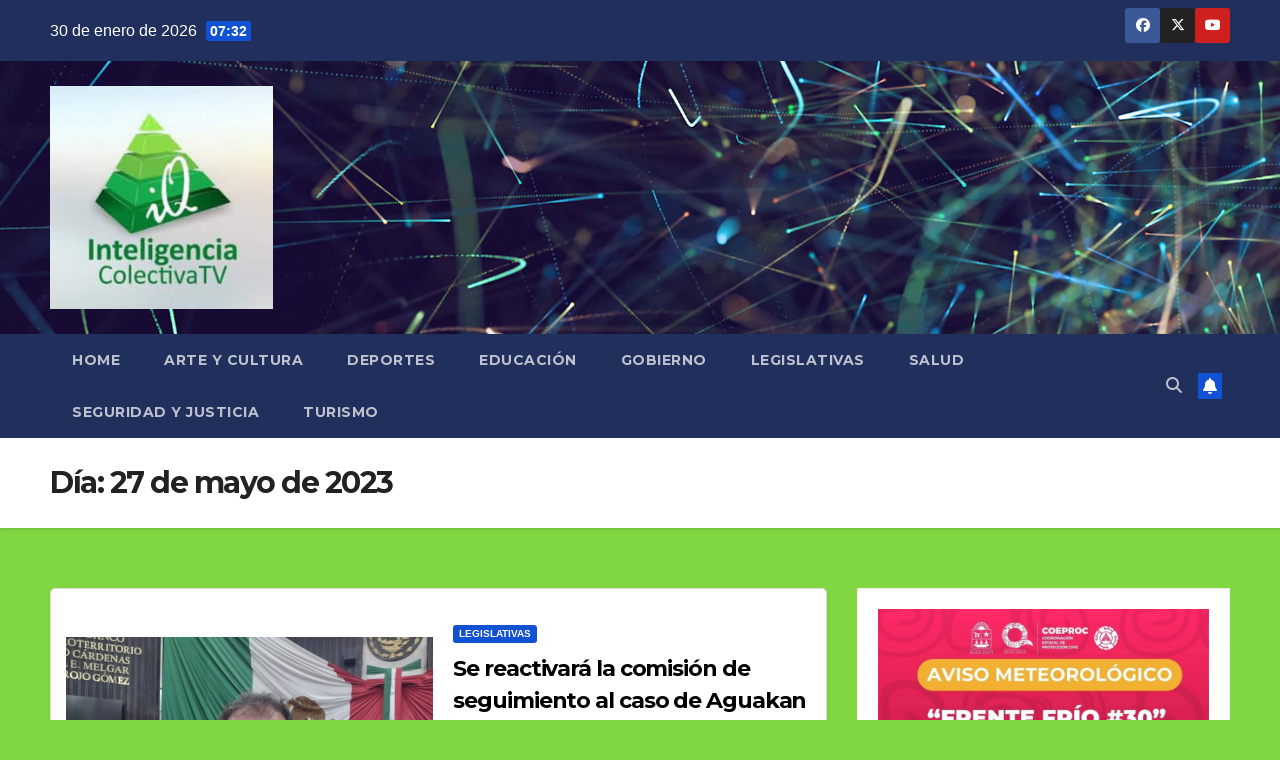

--- FILE ---
content_type: text/html; charset=UTF-8
request_url: https://iqinteligenciacolectiva.com/2023/05/27/
body_size: 18320
content:
<!DOCTYPE html><html lang="es"><head><meta charset="UTF-8"><meta name="viewport" content="width=device-width, initial-scale=1"><link rel="profile" href="https://gmpg.org/xfn/11"><style>#wpadminbar #wp-admin-bar-wccp_free_top_button .ab-icon:before {
	content: "\f160";
	color: #02CA02;
	top: 3px;
}
#wpadminbar #wp-admin-bar-wccp_free_top_button .ab-icon {
	transform: rotate(45deg);
}</style><meta name='robots' content='noindex, follow' /><title>27 de mayo de 2023 - Noticiero en Chetumal, con información sobre política, sociedad y cultura</title><meta property="og:locale" content="es_ES" /><meta property="og:type" content="website" /><meta property="og:title" content="27 de mayo de 2023 - Noticiero en Chetumal, con información sobre política, sociedad y cultura" /><meta property="og:url" content="https://iqinteligenciacolectiva.com/2023/05/27/" /><meta property="og:site_name" content="Noticiero en Chetumal, con información sobre política, sociedad y cultura" /><meta name="twitter:card" content="summary_large_image" /> <script type="application/ld+json" class="yoast-schema-graph">{"@context":"https://schema.org","@graph":[{"@type":"CollectionPage","@id":"https://iqinteligenciacolectiva.com/2023/05/27/","url":"https://iqinteligenciacolectiva.com/2023/05/27/","name":"27 de mayo de 2023 - Noticiero en Chetumal, con información sobre política, sociedad y cultura","isPartOf":{"@id":"https://iqinteligenciacolectiva.com/#website"},"primaryImageOfPage":{"@id":"https://iqinteligenciacolectiva.com/2023/05/27/#primaryimage"},"image":{"@id":"https://iqinteligenciacolectiva.com/2023/05/27/#primaryimage"},"thumbnailUrl":"https://iqinteligenciacolectiva.com/wp-content/uploads/2023/05/Aldana.jpg","breadcrumb":{"@id":"https://iqinteligenciacolectiva.com/2023/05/27/#breadcrumb"},"inLanguage":"es"},{"@type":"ImageObject","inLanguage":"es","@id":"https://iqinteligenciacolectiva.com/2023/05/27/#primaryimage","url":"https://iqinteligenciacolectiva.com/wp-content/uploads/2023/05/Aldana.jpg","contentUrl":"https://iqinteligenciacolectiva.com/wp-content/uploads/2023/05/Aldana.jpg","width":1280,"height":960},{"@type":"BreadcrumbList","@id":"https://iqinteligenciacolectiva.com/2023/05/27/#breadcrumb","itemListElement":[{"@type":"ListItem","position":1,"name":"Portada","item":"https://iqinteligenciacolectiva.com/"},{"@type":"ListItem","position":2,"name":"Archivo de 27 de mayo de 2023"}]},{"@type":"WebSite","@id":"https://iqinteligenciacolectiva.com/#website","url":"https://iqinteligenciacolectiva.com/","name":"iqinteligenciacolectiva.com","description":"Noticiero en Chetumal","publisher":{"@id":"https://iqinteligenciacolectiva.com/#organization"},"alternateName":"IQ Inteligencia Colectiva","potentialAction":[{"@type":"SearchAction","target":{"@type":"EntryPoint","urlTemplate":"https://iqinteligenciacolectiva.com/?s={search_term_string}"},"query-input":{"@type":"PropertyValueSpecification","valueRequired":true,"valueName":"search_term_string"}}],"inLanguage":"es"},{"@type":"Organization","@id":"https://iqinteligenciacolectiva.com/#organization","name":"IQ Inteligencia Colectiva","alternateName":"iqinteligenciacolectiva.com","url":"https://iqinteligenciacolectiva.com/","logo":{"@type":"ImageObject","inLanguage":"es","@id":"https://iqinteligenciacolectiva.com/#/schema/logo/image/","url":"https://iqinteligenciacolectiva.com/wp-content/uploads/2024/12/cropped-cropped-cropped-logo-iQ.jpg","contentUrl":"https://iqinteligenciacolectiva.com/wp-content/uploads/2024/12/cropped-cropped-cropped-logo-iQ.jpg","width":512,"height":512,"caption":"IQ Inteligencia Colectiva"},"image":{"@id":"https://iqinteligenciacolectiva.com/#/schema/logo/image/"},"sameAs":["https://www.facebook.com/iQinteligenciaColectiva","https://www.youtube.com/@iqinteligenciacolectivatv8062"]}]}</script> <link rel='dns-prefetch' href='//fonts.googleapis.com' /><link rel='dns-prefetch' href='//www.googletagmanager.com' /><link rel="alternate" type="application/rss+xml" title="Noticiero en Chetumal, con información sobre política, sociedad y cultura &raquo; Feed" href="https://iqinteligenciacolectiva.com/feed/" /><link rel="alternate" type="application/rss+xml" title="Noticiero en Chetumal, con información sobre política, sociedad y cultura &raquo; Feed de los comentarios" href="https://iqinteligenciacolectiva.com/comments/feed/" /><style id='wp-img-auto-sizes-contain-inline-css'>img:is([sizes=auto i],[sizes^="auto," i]){contain-intrinsic-size:3000px 1500px}
/*# sourceURL=wp-img-auto-sizes-contain-inline-css */</style><link data-optimized="1" rel='stylesheet' id='wp-block-library-css' href='https://iqinteligenciacolectiva.com/wp-content/litespeed/css/2d58963e0c12469fd66636072e22bf49.css?ver=2bf49' media='all' /><style id='wp-block-image-inline-css'>.wp-block-image>a,.wp-block-image>figure>a{display:inline-block}.wp-block-image img{box-sizing:border-box;height:auto;max-width:100%;vertical-align:bottom}@media not (prefers-reduced-motion){.wp-block-image img.hide{visibility:hidden}.wp-block-image img.show{animation:show-content-image .4s}}.wp-block-image[style*=border-radius] img,.wp-block-image[style*=border-radius]>a{border-radius:inherit}.wp-block-image.has-custom-border img{box-sizing:border-box}.wp-block-image.aligncenter{text-align:center}.wp-block-image.alignfull>a,.wp-block-image.alignwide>a{width:100%}.wp-block-image.alignfull img,.wp-block-image.alignwide img{height:auto;width:100%}.wp-block-image .aligncenter,.wp-block-image .alignleft,.wp-block-image .alignright,.wp-block-image.aligncenter,.wp-block-image.alignleft,.wp-block-image.alignright{display:table}.wp-block-image .aligncenter>figcaption,.wp-block-image .alignleft>figcaption,.wp-block-image .alignright>figcaption,.wp-block-image.aligncenter>figcaption,.wp-block-image.alignleft>figcaption,.wp-block-image.alignright>figcaption{caption-side:bottom;display:table-caption}.wp-block-image .alignleft{float:left;margin:.5em 1em .5em 0}.wp-block-image .alignright{float:right;margin:.5em 0 .5em 1em}.wp-block-image .aligncenter{margin-left:auto;margin-right:auto}.wp-block-image :where(figcaption){margin-bottom:1em;margin-top:.5em}.wp-block-image.is-style-circle-mask img{border-radius:9999px}@supports ((-webkit-mask-image:none) or (mask-image:none)) or (-webkit-mask-image:none){.wp-block-image.is-style-circle-mask img{border-radius:0;-webkit-mask-image:url('data:image/svg+xml;utf8,<svg viewBox="0 0 100 100" xmlns="http://www.w3.org/2000/svg"><circle cx="50" cy="50" r="50"/></svg>');mask-image:url('data:image/svg+xml;utf8,<svg viewBox="0 0 100 100" xmlns="http://www.w3.org/2000/svg"><circle cx="50" cy="50" r="50"/></svg>');mask-mode:alpha;-webkit-mask-position:center;mask-position:center;-webkit-mask-repeat:no-repeat;mask-repeat:no-repeat;-webkit-mask-size:contain;mask-size:contain}}:root :where(.wp-block-image.is-style-rounded img,.wp-block-image .is-style-rounded img){border-radius:9999px}.wp-block-image figure{margin:0}.wp-lightbox-container{display:flex;flex-direction:column;position:relative}.wp-lightbox-container img{cursor:zoom-in}.wp-lightbox-container img:hover+button{opacity:1}.wp-lightbox-container button{align-items:center;backdrop-filter:blur(16px) saturate(180%);background-color:#5a5a5a40;border:none;border-radius:4px;cursor:zoom-in;display:flex;height:20px;justify-content:center;opacity:0;padding:0;position:absolute;right:16px;text-align:center;top:16px;width:20px;z-index:100}@media not (prefers-reduced-motion){.wp-lightbox-container button{transition:opacity .2s ease}}.wp-lightbox-container button:focus-visible{outline:3px auto #5a5a5a40;outline:3px auto -webkit-focus-ring-color;outline-offset:3px}.wp-lightbox-container button:hover{cursor:pointer;opacity:1}.wp-lightbox-container button:focus{opacity:1}.wp-lightbox-container button:focus,.wp-lightbox-container button:hover,.wp-lightbox-container button:not(:hover):not(:active):not(.has-background){background-color:#5a5a5a40;border:none}.wp-lightbox-overlay{box-sizing:border-box;cursor:zoom-out;height:100vh;left:0;overflow:hidden;position:fixed;top:0;visibility:hidden;width:100%;z-index:100000}.wp-lightbox-overlay .close-button{align-items:center;cursor:pointer;display:flex;justify-content:center;min-height:40px;min-width:40px;padding:0;position:absolute;right:calc(env(safe-area-inset-right) + 16px);top:calc(env(safe-area-inset-top) + 16px);z-index:5000000}.wp-lightbox-overlay .close-button:focus,.wp-lightbox-overlay .close-button:hover,.wp-lightbox-overlay .close-button:not(:hover):not(:active):not(.has-background){background:none;border:none}.wp-lightbox-overlay .lightbox-image-container{height:var(--wp--lightbox-container-height);left:50%;overflow:hidden;position:absolute;top:50%;transform:translate(-50%,-50%);transform-origin:top left;width:var(--wp--lightbox-container-width);z-index:9999999999}.wp-lightbox-overlay .wp-block-image{align-items:center;box-sizing:border-box;display:flex;height:100%;justify-content:center;margin:0;position:relative;transform-origin:0 0;width:100%;z-index:3000000}.wp-lightbox-overlay .wp-block-image img{height:var(--wp--lightbox-image-height);min-height:var(--wp--lightbox-image-height);min-width:var(--wp--lightbox-image-width);width:var(--wp--lightbox-image-width)}.wp-lightbox-overlay .wp-block-image figcaption{display:none}.wp-lightbox-overlay button{background:none;border:none}.wp-lightbox-overlay .scrim{background-color:#fff;height:100%;opacity:.9;position:absolute;width:100%;z-index:2000000}.wp-lightbox-overlay.active{visibility:visible}@media not (prefers-reduced-motion){.wp-lightbox-overlay.active{animation:turn-on-visibility .25s both}.wp-lightbox-overlay.active img{animation:turn-on-visibility .35s both}.wp-lightbox-overlay.show-closing-animation:not(.active){animation:turn-off-visibility .35s both}.wp-lightbox-overlay.show-closing-animation:not(.active) img{animation:turn-off-visibility .25s both}.wp-lightbox-overlay.zoom.active{animation:none;opacity:1;visibility:visible}.wp-lightbox-overlay.zoom.active .lightbox-image-container{animation:lightbox-zoom-in .4s}.wp-lightbox-overlay.zoom.active .lightbox-image-container img{animation:none}.wp-lightbox-overlay.zoom.active .scrim{animation:turn-on-visibility .4s forwards}.wp-lightbox-overlay.zoom.show-closing-animation:not(.active){animation:none}.wp-lightbox-overlay.zoom.show-closing-animation:not(.active) .lightbox-image-container{animation:lightbox-zoom-out .4s}.wp-lightbox-overlay.zoom.show-closing-animation:not(.active) .lightbox-image-container img{animation:none}.wp-lightbox-overlay.zoom.show-closing-animation:not(.active) .scrim{animation:turn-off-visibility .4s forwards}}@keyframes show-content-image{0%{visibility:hidden}99%{visibility:hidden}to{visibility:visible}}@keyframes turn-on-visibility{0%{opacity:0}to{opacity:1}}@keyframes turn-off-visibility{0%{opacity:1;visibility:visible}99%{opacity:0;visibility:visible}to{opacity:0;visibility:hidden}}@keyframes lightbox-zoom-in{0%{transform:translate(calc((-100vw + var(--wp--lightbox-scrollbar-width))/2 + var(--wp--lightbox-initial-left-position)),calc(-50vh + var(--wp--lightbox-initial-top-position))) scale(var(--wp--lightbox-scale))}to{transform:translate(-50%,-50%) scale(1)}}@keyframes lightbox-zoom-out{0%{transform:translate(-50%,-50%) scale(1);visibility:visible}99%{visibility:visible}to{transform:translate(calc((-100vw + var(--wp--lightbox-scrollbar-width))/2 + var(--wp--lightbox-initial-left-position)),calc(-50vh + var(--wp--lightbox-initial-top-position))) scale(var(--wp--lightbox-scale));visibility:hidden}}
/*# sourceURL=https://iqinteligenciacolectiva.com/wp-includes/blocks/image/style.min.css */</style><style id='wp-block-image-theme-inline-css'>:root :where(.wp-block-image figcaption){color:#555;font-size:13px;text-align:center}.is-dark-theme :root :where(.wp-block-image figcaption){color:#ffffffa6}.wp-block-image{margin:0 0 1em}
/*# sourceURL=https://iqinteligenciacolectiva.com/wp-includes/blocks/image/theme.min.css */</style><style id='wp-block-group-inline-css'>.wp-block-group{box-sizing:border-box}:where(.wp-block-group.wp-block-group-is-layout-constrained){position:relative}
/*# sourceURL=https://iqinteligenciacolectiva.com/wp-includes/blocks/group/style.min.css */</style><style id='wp-block-group-theme-inline-css'>:where(.wp-block-group.has-background){padding:1.25em 2.375em}
/*# sourceURL=https://iqinteligenciacolectiva.com/wp-includes/blocks/group/theme.min.css */</style><style id='wp-block-paragraph-inline-css'>.is-small-text{font-size:.875em}.is-regular-text{font-size:1em}.is-large-text{font-size:2.25em}.is-larger-text{font-size:3em}.has-drop-cap:not(:focus):first-letter{float:left;font-size:8.4em;font-style:normal;font-weight:100;line-height:.68;margin:.05em .1em 0 0;text-transform:uppercase}body.rtl .has-drop-cap:not(:focus):first-letter{float:none;margin-left:.1em}p.has-drop-cap.has-background{overflow:hidden}:root :where(p.has-background){padding:1.25em 2.375em}:where(p.has-text-color:not(.has-link-color)) a{color:inherit}p.has-text-align-left[style*="writing-mode:vertical-lr"],p.has-text-align-right[style*="writing-mode:vertical-rl"]{rotate:180deg}
/*# sourceURL=https://iqinteligenciacolectiva.com/wp-includes/blocks/paragraph/style.min.css */</style><style id='global-styles-inline-css'>:root{--wp--preset--aspect-ratio--square: 1;--wp--preset--aspect-ratio--4-3: 4/3;--wp--preset--aspect-ratio--3-4: 3/4;--wp--preset--aspect-ratio--3-2: 3/2;--wp--preset--aspect-ratio--2-3: 2/3;--wp--preset--aspect-ratio--16-9: 16/9;--wp--preset--aspect-ratio--9-16: 9/16;--wp--preset--color--black: #000000;--wp--preset--color--cyan-bluish-gray: #abb8c3;--wp--preset--color--white: #ffffff;--wp--preset--color--pale-pink: #f78da7;--wp--preset--color--vivid-red: #cf2e2e;--wp--preset--color--luminous-vivid-orange: #ff6900;--wp--preset--color--luminous-vivid-amber: #fcb900;--wp--preset--color--light-green-cyan: #7bdcb5;--wp--preset--color--vivid-green-cyan: #00d084;--wp--preset--color--pale-cyan-blue: #8ed1fc;--wp--preset--color--vivid-cyan-blue: #0693e3;--wp--preset--color--vivid-purple: #9b51e0;--wp--preset--gradient--vivid-cyan-blue-to-vivid-purple: linear-gradient(135deg,rgb(6,147,227) 0%,rgb(155,81,224) 100%);--wp--preset--gradient--light-green-cyan-to-vivid-green-cyan: linear-gradient(135deg,rgb(122,220,180) 0%,rgb(0,208,130) 100%);--wp--preset--gradient--luminous-vivid-amber-to-luminous-vivid-orange: linear-gradient(135deg,rgb(252,185,0) 0%,rgb(255,105,0) 100%);--wp--preset--gradient--luminous-vivid-orange-to-vivid-red: linear-gradient(135deg,rgb(255,105,0) 0%,rgb(207,46,46) 100%);--wp--preset--gradient--very-light-gray-to-cyan-bluish-gray: linear-gradient(135deg,rgb(238,238,238) 0%,rgb(169,184,195) 100%);--wp--preset--gradient--cool-to-warm-spectrum: linear-gradient(135deg,rgb(74,234,220) 0%,rgb(151,120,209) 20%,rgb(207,42,186) 40%,rgb(238,44,130) 60%,rgb(251,105,98) 80%,rgb(254,248,76) 100%);--wp--preset--gradient--blush-light-purple: linear-gradient(135deg,rgb(255,206,236) 0%,rgb(152,150,240) 100%);--wp--preset--gradient--blush-bordeaux: linear-gradient(135deg,rgb(254,205,165) 0%,rgb(254,45,45) 50%,rgb(107,0,62) 100%);--wp--preset--gradient--luminous-dusk: linear-gradient(135deg,rgb(255,203,112) 0%,rgb(199,81,192) 50%,rgb(65,88,208) 100%);--wp--preset--gradient--pale-ocean: linear-gradient(135deg,rgb(255,245,203) 0%,rgb(182,227,212) 50%,rgb(51,167,181) 100%);--wp--preset--gradient--electric-grass: linear-gradient(135deg,rgb(202,248,128) 0%,rgb(113,206,126) 100%);--wp--preset--gradient--midnight: linear-gradient(135deg,rgb(2,3,129) 0%,rgb(40,116,252) 100%);--wp--preset--font-size--small: 13px;--wp--preset--font-size--medium: 20px;--wp--preset--font-size--large: 36px;--wp--preset--font-size--x-large: 42px;--wp--preset--spacing--20: 0.44rem;--wp--preset--spacing--30: 0.67rem;--wp--preset--spacing--40: 1rem;--wp--preset--spacing--50: 1.5rem;--wp--preset--spacing--60: 2.25rem;--wp--preset--spacing--70: 3.38rem;--wp--preset--spacing--80: 5.06rem;--wp--preset--shadow--natural: 6px 6px 9px rgba(0, 0, 0, 0.2);--wp--preset--shadow--deep: 12px 12px 50px rgba(0, 0, 0, 0.4);--wp--preset--shadow--sharp: 6px 6px 0px rgba(0, 0, 0, 0.2);--wp--preset--shadow--outlined: 6px 6px 0px -3px rgb(255, 255, 255), 6px 6px rgb(0, 0, 0);--wp--preset--shadow--crisp: 6px 6px 0px rgb(0, 0, 0);}:root :where(.is-layout-flow) > :first-child{margin-block-start: 0;}:root :where(.is-layout-flow) > :last-child{margin-block-end: 0;}:root :where(.is-layout-flow) > *{margin-block-start: 24px;margin-block-end: 0;}:root :where(.is-layout-constrained) > :first-child{margin-block-start: 0;}:root :where(.is-layout-constrained) > :last-child{margin-block-end: 0;}:root :where(.is-layout-constrained) > *{margin-block-start: 24px;margin-block-end: 0;}:root :where(.is-layout-flex){gap: 24px;}:root :where(.is-layout-grid){gap: 24px;}body .is-layout-flex{display: flex;}.is-layout-flex{flex-wrap: wrap;align-items: center;}.is-layout-flex > :is(*, div){margin: 0;}body .is-layout-grid{display: grid;}.is-layout-grid > :is(*, div){margin: 0;}.has-black-color{color: var(--wp--preset--color--black) !important;}.has-cyan-bluish-gray-color{color: var(--wp--preset--color--cyan-bluish-gray) !important;}.has-white-color{color: var(--wp--preset--color--white) !important;}.has-pale-pink-color{color: var(--wp--preset--color--pale-pink) !important;}.has-vivid-red-color{color: var(--wp--preset--color--vivid-red) !important;}.has-luminous-vivid-orange-color{color: var(--wp--preset--color--luminous-vivid-orange) !important;}.has-luminous-vivid-amber-color{color: var(--wp--preset--color--luminous-vivid-amber) !important;}.has-light-green-cyan-color{color: var(--wp--preset--color--light-green-cyan) !important;}.has-vivid-green-cyan-color{color: var(--wp--preset--color--vivid-green-cyan) !important;}.has-pale-cyan-blue-color{color: var(--wp--preset--color--pale-cyan-blue) !important;}.has-vivid-cyan-blue-color{color: var(--wp--preset--color--vivid-cyan-blue) !important;}.has-vivid-purple-color{color: var(--wp--preset--color--vivid-purple) !important;}.has-black-background-color{background-color: var(--wp--preset--color--black) !important;}.has-cyan-bluish-gray-background-color{background-color: var(--wp--preset--color--cyan-bluish-gray) !important;}.has-white-background-color{background-color: var(--wp--preset--color--white) !important;}.has-pale-pink-background-color{background-color: var(--wp--preset--color--pale-pink) !important;}.has-vivid-red-background-color{background-color: var(--wp--preset--color--vivid-red) !important;}.has-luminous-vivid-orange-background-color{background-color: var(--wp--preset--color--luminous-vivid-orange) !important;}.has-luminous-vivid-amber-background-color{background-color: var(--wp--preset--color--luminous-vivid-amber) !important;}.has-light-green-cyan-background-color{background-color: var(--wp--preset--color--light-green-cyan) !important;}.has-vivid-green-cyan-background-color{background-color: var(--wp--preset--color--vivid-green-cyan) !important;}.has-pale-cyan-blue-background-color{background-color: var(--wp--preset--color--pale-cyan-blue) !important;}.has-vivid-cyan-blue-background-color{background-color: var(--wp--preset--color--vivid-cyan-blue) !important;}.has-vivid-purple-background-color{background-color: var(--wp--preset--color--vivid-purple) !important;}.has-black-border-color{border-color: var(--wp--preset--color--black) !important;}.has-cyan-bluish-gray-border-color{border-color: var(--wp--preset--color--cyan-bluish-gray) !important;}.has-white-border-color{border-color: var(--wp--preset--color--white) !important;}.has-pale-pink-border-color{border-color: var(--wp--preset--color--pale-pink) !important;}.has-vivid-red-border-color{border-color: var(--wp--preset--color--vivid-red) !important;}.has-luminous-vivid-orange-border-color{border-color: var(--wp--preset--color--luminous-vivid-orange) !important;}.has-luminous-vivid-amber-border-color{border-color: var(--wp--preset--color--luminous-vivid-amber) !important;}.has-light-green-cyan-border-color{border-color: var(--wp--preset--color--light-green-cyan) !important;}.has-vivid-green-cyan-border-color{border-color: var(--wp--preset--color--vivid-green-cyan) !important;}.has-pale-cyan-blue-border-color{border-color: var(--wp--preset--color--pale-cyan-blue) !important;}.has-vivid-cyan-blue-border-color{border-color: var(--wp--preset--color--vivid-cyan-blue) !important;}.has-vivid-purple-border-color{border-color: var(--wp--preset--color--vivid-purple) !important;}.has-vivid-cyan-blue-to-vivid-purple-gradient-background{background: var(--wp--preset--gradient--vivid-cyan-blue-to-vivid-purple) !important;}.has-light-green-cyan-to-vivid-green-cyan-gradient-background{background: var(--wp--preset--gradient--light-green-cyan-to-vivid-green-cyan) !important;}.has-luminous-vivid-amber-to-luminous-vivid-orange-gradient-background{background: var(--wp--preset--gradient--luminous-vivid-amber-to-luminous-vivid-orange) !important;}.has-luminous-vivid-orange-to-vivid-red-gradient-background{background: var(--wp--preset--gradient--luminous-vivid-orange-to-vivid-red) !important;}.has-very-light-gray-to-cyan-bluish-gray-gradient-background{background: var(--wp--preset--gradient--very-light-gray-to-cyan-bluish-gray) !important;}.has-cool-to-warm-spectrum-gradient-background{background: var(--wp--preset--gradient--cool-to-warm-spectrum) !important;}.has-blush-light-purple-gradient-background{background: var(--wp--preset--gradient--blush-light-purple) !important;}.has-blush-bordeaux-gradient-background{background: var(--wp--preset--gradient--blush-bordeaux) !important;}.has-luminous-dusk-gradient-background{background: var(--wp--preset--gradient--luminous-dusk) !important;}.has-pale-ocean-gradient-background{background: var(--wp--preset--gradient--pale-ocean) !important;}.has-electric-grass-gradient-background{background: var(--wp--preset--gradient--electric-grass) !important;}.has-midnight-gradient-background{background: var(--wp--preset--gradient--midnight) !important;}.has-small-font-size{font-size: var(--wp--preset--font-size--small) !important;}.has-medium-font-size{font-size: var(--wp--preset--font-size--medium) !important;}.has-large-font-size{font-size: var(--wp--preset--font-size--large) !important;}.has-x-large-font-size{font-size: var(--wp--preset--font-size--x-large) !important;}
/*# sourceURL=global-styles-inline-css */</style><style id='classic-theme-styles-inline-css'>/*! This file is auto-generated */
.wp-block-button__link{color:#fff;background-color:#32373c;border-radius:9999px;box-shadow:none;text-decoration:none;padding:calc(.667em + 2px) calc(1.333em + 2px);font-size:1.125em}.wp-block-file__button{background:#32373c;color:#fff;text-decoration:none}
/*# sourceURL=/wp-includes/css/classic-themes.min.css */</style><link data-optimized="1" rel='stylesheet' id='ansar-import-css' href='https://iqinteligenciacolectiva.com/wp-content/litespeed/css/4fe9a92683a80a440497f8b1c771f815.css?ver=1f815' media='all' /><link rel='stylesheet' id='newsup-fonts-css' href='//fonts.googleapis.com/css?family=Montserrat%3A400%2C500%2C700%2C800%7CWork%2BSans%3A300%2C400%2C500%2C600%2C700%2C800%2C900%26display%3Dswap&#038;subset=latin%2Clatin-ext&#038;display=swap' media='all' /><link data-optimized="1" rel='stylesheet' id='bootstrap-css' href='https://iqinteligenciacolectiva.com/wp-content/litespeed/css/55edbdeb3213c47a85f42a4b011d32c6.css?ver=d32c6' media='all' /><link data-optimized="1" rel='stylesheet' id='newsup-style-css' href='https://iqinteligenciacolectiva.com/wp-content/litespeed/css/76e60829c4a1409e1f1b09bae160c15c.css?ver=0c15c' media='all' /><link data-optimized="1" rel='stylesheet' id='newsup-default-css' href='https://iqinteligenciacolectiva.com/wp-content/litespeed/css/d9ec7b3be5a5dac977c6eeee6e288a4f.css?ver=88a4f' media='all' /><link data-optimized="1" rel='stylesheet' id='font-awesome-5-all-css' href='https://iqinteligenciacolectiva.com/wp-content/litespeed/css/4d63c24403040e90c2914698948e157c.css?ver=e157c' media='all' /><link data-optimized="1" rel='stylesheet' id='font-awesome-4-shim-css' href='https://iqinteligenciacolectiva.com/wp-content/litespeed/css/0d4cb819ff9b6dea1202a792aa82b7d1.css?ver=2b7d1' media='all' /><link data-optimized="1" rel='stylesheet' id='owl-carousel-css' href='https://iqinteligenciacolectiva.com/wp-content/litespeed/css/276cc7d49825c24359648559a2de34fa.css?ver=e34fa' media='all' /><link data-optimized="1" rel='stylesheet' id='smartmenus-css' href='https://iqinteligenciacolectiva.com/wp-content/litespeed/css/ef513a449763a02d2d826b7de375b0f4.css?ver=5b0f4' media='all' /><link data-optimized="1" rel='stylesheet' id='newsup-custom-css-css' href='https://iqinteligenciacolectiva.com/wp-content/litespeed/css/727f0d4560ec21495e80f3e34756e263.css?ver=6e263' media='all' /> <script src="https://iqinteligenciacolectiva.com/wp-includes/js/jquery/jquery.min.js" id="jquery-core-js"></script> <script data-optimized="1" type="litespeed/javascript" data-src="https://iqinteligenciacolectiva.com/wp-content/litespeed/js/2107ff9967d8abdaaa2bcb0e897780bd.js?ver=780bd" id="jquery-migrate-js"></script> <script data-optimized="1" type="litespeed/javascript" data-src="https://iqinteligenciacolectiva.com/wp-content/litespeed/js/8bf11dc9b430d35d4c8b29b28aee69e3.js?ver=e69e3" id="ansar-import-js"></script> <script data-optimized="1" type="litespeed/javascript" data-src="https://iqinteligenciacolectiva.com/wp-content/litespeed/js/2c851b39218c2c91fe3be614a8d29756.js?ver=29756" id="newsup-navigation-js"></script> <script data-optimized="1" type="litespeed/javascript" data-src="https://iqinteligenciacolectiva.com/wp-content/litespeed/js/9ada216013e114b6016a027917419cf8.js?ver=19cf8" id="bootstrap-js"></script> <script data-optimized="1" type="litespeed/javascript" data-src="https://iqinteligenciacolectiva.com/wp-content/litespeed/js/6d76fe0e18b9c04ad532f402113c4a4f.js?ver=c4a4f" id="owl-carousel-min-js"></script> <script data-optimized="1" type="litespeed/javascript" data-src="https://iqinteligenciacolectiva.com/wp-content/litespeed/js/c88eca9c90d4772652d0185127e20e47.js?ver=20e47" id="smartmenus-js-js"></script> <script data-optimized="1" type="litespeed/javascript" data-src="https://iqinteligenciacolectiva.com/wp-content/litespeed/js/5dd3470539fa7e3f879a1c50d6d59efd.js?ver=59efd" id="bootstrap-smartmenus-js-js"></script> <script data-optimized="1" type="litespeed/javascript" data-src="https://iqinteligenciacolectiva.com/wp-content/litespeed/js/d268c8c90240b1654350addfa1f180c5.js?ver=180c5" id="newsup-marquee-js-js"></script> <script data-optimized="1" type="litespeed/javascript" data-src="https://iqinteligenciacolectiva.com/wp-content/litespeed/js/fc6f3815edea6e20ccfb14ba0800856a.js?ver=0856a" id="newsup-main-js-js"></script> <link rel="https://api.w.org/" href="https://iqinteligenciacolectiva.com/wp-json/" /><link rel="EditURI" type="application/rsd+xml" title="RSD" href="https://iqinteligenciacolectiva.com/xmlrpc.php?rsd" /><meta name="generator" content="WordPress 6.9" /><meta name="generator" content="Site Kit by Google 1.168.0" /><script id="wpcp_disable_selection" type="litespeed/javascript">var image_save_msg='You are not allowed to save images!';var no_menu_msg='Context Menu disabled!';var smessage="Este contenido est&aacute; protegido y tu direcci&oacute;n IP ha sido registrada. &iexcl;Gracias!";function disableEnterKey(e){var elemtype=e.target.tagName;elemtype=elemtype.toUpperCase();if(elemtype=="TEXT"||elemtype=="TEXTAREA"||elemtype=="INPUT"||elemtype=="PASSWORD"||elemtype=="SELECT"||elemtype=="OPTION"||elemtype=="EMBED"){elemtype='TEXT'}
if(e.ctrlKey){var key;if(window.event)
key=window.event.keyCode;else key=e.which;if(elemtype!='TEXT'&&(key==97||key==65||key==67||key==99||key==88||key==120||key==26||key==85||key==86||key==83||key==43||key==73)){if(wccp_free_iscontenteditable(e))return!0;show_wpcp_message('You are not allowed to copy content or view source');return!1}else return!0}}
function wccp_free_iscontenteditable(e){var e=e||window.event;var target=e.target||e.srcElement;var elemtype=e.target.nodeName;elemtype=elemtype.toUpperCase();var iscontenteditable="false";if(typeof target.getAttribute!="undefined")iscontenteditable=target.getAttribute("contenteditable");var iscontenteditable2=!1;if(typeof target.isContentEditable!="undefined")iscontenteditable2=target.isContentEditable;if(target.parentElement.isContentEditable)iscontenteditable2=!0;if(iscontenteditable=="true"||iscontenteditable2==!0){if(typeof target.style!="undefined")target.style.cursor="text";return!0}}
function disable_copy(e){var e=e||window.event;var elemtype=e.target.tagName;elemtype=elemtype.toUpperCase();if(elemtype=="TEXT"||elemtype=="TEXTAREA"||elemtype=="INPUT"||elemtype=="PASSWORD"||elemtype=="SELECT"||elemtype=="OPTION"||elemtype=="EMBED"){elemtype='TEXT'}
if(wccp_free_iscontenteditable(e))return!0;var isSafari=/Safari/.test(navigator.userAgent)&&/Apple Computer/.test(navigator.vendor);var checker_IMG='';if(elemtype=="IMG"&&checker_IMG=='checked'&&e.detail>=2){show_wpcp_message(alertMsg_IMG);return!1}
if(elemtype!="TEXT"){if(smessage!==""&&e.detail==2)
show_wpcp_message(smessage);if(isSafari)
return!0;else return!1}}
function disable_copy_ie(){var e=e||window.event;var elemtype=window.event.srcElement.nodeName;elemtype=elemtype.toUpperCase();if(wccp_free_iscontenteditable(e))return!0;if(elemtype=="IMG"){show_wpcp_message(alertMsg_IMG);return!1}
if(elemtype!="TEXT"&&elemtype!="TEXTAREA"&&elemtype!="INPUT"&&elemtype!="PASSWORD"&&elemtype!="SELECT"&&elemtype!="OPTION"&&elemtype!="EMBED"){return!1}}
function reEnable(){return!0}
document.onkeydown=disableEnterKey;document.onselectstart=disable_copy_ie;if(navigator.userAgent.indexOf('MSIE')==-1){document.onmousedown=disable_copy;document.onclick=reEnable}
function disableSelection(target){if(typeof target.onselectstart!="undefined")
target.onselectstart=disable_copy_ie;else if(typeof target.style.MozUserSelect!="undefined"){target.style.MozUserSelect="none"}else target.onmousedown=function(){return!1}
target.style.cursor="default"}
window.onload=function(){disableSelection(document.body)};var onlongtouch;var timer;var touchduration=1000;var elemtype="";function touchstart(e){var e=e||window.event;var target=e.target||e.srcElement;elemtype=window.event.srcElement.nodeName;elemtype=elemtype.toUpperCase();if(!wccp_pro_is_passive())e.preventDefault();if(!timer){timer=setTimeout(onlongtouch,touchduration)}}
function touchend(){if(timer){clearTimeout(timer);timer=null}
onlongtouch()}
onlongtouch=function(e){if(elemtype!="TEXT"&&elemtype!="TEXTAREA"&&elemtype!="INPUT"&&elemtype!="PASSWORD"&&elemtype!="SELECT"&&elemtype!="EMBED"&&elemtype!="OPTION"){if(window.getSelection){if(window.getSelection().empty){window.getSelection().empty()}else if(window.getSelection().removeAllRanges){window.getSelection().removeAllRanges()}}else if(document.selection){document.selection.empty()}
return!1}};document.addEventListener("DOMContentLiteSpeedLoaded",function(event){window.addEventListener("touchstart",touchstart,!1);window.addEventListener("touchend",touchend,!1)});function wccp_pro_is_passive(){var cold=!1,hike=function(){};try{const object1={};var aid=Object.defineProperty(object1,'passive',{get(){cold=!0}});window.addEventListener('test',hike,aid);window.removeEventListener('test',hike,aid)}catch(e){}
return cold}</script> <script id="wpcp_disable_Right_Click" type="litespeed/javascript">document.ondragstart=function(){return!1}
function nocontext(e){return!1}
document.oncontextmenu=nocontext</script> <style>.unselectable
{
-moz-user-select:none;
-webkit-user-select:none;
cursor: default;
}
html
{
-webkit-touch-callout: none;
-webkit-user-select: none;
-khtml-user-select: none;
-moz-user-select: none;
-ms-user-select: none;
user-select: none;
-webkit-tap-highlight-color: rgba(0,0,0,0);
}</style> <script id="wpcp_css_disable_selection" type="litespeed/javascript">var e=document.getElementsByTagName('body')[0];if(e){e.setAttribute('unselectable',"on")}</script> <style type="text/css" id="custom-background-css">.wrapper { background-color: 81d742; }</style><style type="text/css">.site-title,
        .site-description {
            position: absolute;
            clip: rect(1px, 1px, 1px, 1px);
        }</style><style id="custom-background-css">body.custom-background { background-color: #81d742; }</style><link rel="icon" href="https://iqinteligenciacolectiva.com/wp-content/uploads/2023/05/cropped-cropped-logo-iQ-32x32.jpg" sizes="32x32" /><link rel="icon" href="https://iqinteligenciacolectiva.com/wp-content/uploads/2023/05/cropped-cropped-logo-iQ-192x192.jpg" sizes="192x192" /><link rel="apple-touch-icon" href="https://iqinteligenciacolectiva.com/wp-content/uploads/2023/05/cropped-cropped-logo-iQ-180x180.jpg" /><meta name="msapplication-TileImage" content="https://iqinteligenciacolectiva.com/wp-content/uploads/2023/05/cropped-cropped-logo-iQ-270x270.jpg" /><style id="wp-custom-css">verde</style></head><body class="archive date custom-background wp-custom-logo wp-embed-responsive wp-theme-newsup unselectable hfeed ta-hide-date-author-in-list" ><div id="page" class="site">
<a class="skip-link screen-reader-text" href="#content">
Saltar al contenido</a><div class="wrapper" id="custom-background-css"><header class="mg-headwidget"><div class="mg-head-detail hidden-xs"><div class="container-fluid"><div class="row align-items-center"><div class="col-md-6 col-xs-12"><ul class="info-left"><li>30 de enero de 2026                <span class="time">  07:32</span></li></ul></div><div class="col-md-6 col-xs-12"><ul class="mg-social info-right"><li>
<a  target="_blank"  href="https://www.facebook.com/groups/742898406263820/user/100063456106071/">
<span class="icon-soci facebook">
<i class="fab fa-facebook"></i>
</span>
</a></li><li>
<a href="https://x.com/iQNoticiero">
<span class="icon-soci x-twitter">
<i class="fa-brands fa-x-twitter"></i>
</span>
</a></li><li>
<a  href="https://www.youtube.com/@iqinteligenciacolectivatv8062">
<span class="icon-soci youtube">
<i class="fab fa-youtube"></i>
</span>
</a></li></ul></div></div></div></div><div class="clearfix"></div><div class="mg-nav-widget-area-back" style='background-image: url("https://iqinteligenciacolectiva.com/wp-content/themes/newsup/images/head-back.jpg" );'><div class="overlay"><div class="inner" ><div class="container-fluid"><div class="mg-nav-widget-area"><div class="row align-items-center"><div class="col-md-3 text-center-xs"><div class="navbar-header"><div class="site-logo">
<a href="https://iqinteligenciacolectiva.com/" class="navbar-brand" rel="home"><img data-lazyloaded="1" src="[data-uri]" width="512" height="512" data-src="https://iqinteligenciacolectiva.com/wp-content/uploads/2024/12/cropped-cropped-cropped-logo-iQ.jpg" class="custom-logo" alt="Noticiero en Chetumal, con información sobre política, sociedad y cultura" decoding="async" fetchpriority="high" data-srcset="https://iqinteligenciacolectiva.com/wp-content/uploads/2024/12/cropped-cropped-cropped-logo-iQ.jpg 512w, https://iqinteligenciacolectiva.com/wp-content/uploads/2024/12/cropped-cropped-cropped-logo-iQ-300x300.jpg 300w, https://iqinteligenciacolectiva.com/wp-content/uploads/2024/12/cropped-cropped-cropped-logo-iQ-150x150.jpg 150w" data-sizes="(max-width: 512px) 100vw, 512px" /></a></div><div class="site-branding-text d-none"><p class="site-title"> <a href="https://iqinteligenciacolectiva.com/" rel="home">Noticiero en Chetumal, con información sobre política, sociedad y cultura</a></p><p class="site-description">Noticiero en Chetumal</p></div></div></div></div></div></div></div></div></div><div class="mg-menu-full"><nav class="navbar navbar-expand-lg navbar-wp"><div class="container-fluid"><div class="m-header align-items-center">
<a class="mobilehomebtn" href="https://iqinteligenciacolectiva.com"><span class="fa-solid fa-house-chimney"></span></a>
<button class="navbar-toggler mx-auto" type="button" data-toggle="collapse" data-target="#navbar-wp" aria-controls="navbarSupportedContent" aria-expanded="false" aria-label="Alternar navegación">
<span class="burger">
<span class="burger-line"></span>
<span class="burger-line"></span>
<span class="burger-line"></span>
</span>
</button><div class="dropdown show mg-search-box pr-2">
<a class="dropdown-toggle msearch ml-auto" href="#" role="button" id="dropdownMenuLink" data-toggle="dropdown" aria-haspopup="true" aria-expanded="false">
<i class="fas fa-search"></i>
</a><div class="dropdown-menu searchinner" aria-labelledby="dropdownMenuLink"><form role="search" method="get" id="searchform" action="https://iqinteligenciacolectiva.com/"><div class="input-group">
<input type="search" class="form-control" placeholder="Buscar" value="" name="s" />
<span class="input-group-btn btn-default">
<button type="submit" class="btn"> <i class="fas fa-search"></i> </button>
</span></div></form></div></div>
<a href="#" target="_blank" class="btn-bell btn-theme mx-2"><i class="fa fa-bell"></i></a></div><div class="collapse navbar-collapse" id="navbar-wp"><div class="d-md-block"><ul class="nav navbar-nav mr-auto "><li class="nav-item menu-item "><a class="nav-link " href="https://iqinteligenciacolectiva.com/" title="Home">Home</a></li><li class="nav-item menu-item page_item dropdown page-item-47"><a class="nav-link" href="https://iqinteligenciacolectiva.com/arte-y-cultura/">Arte y Cultura</a></li><li class="nav-item menu-item page_item dropdown page-item-46"><a class="nav-link" href="https://iqinteligenciacolectiva.com/deportes/">Deportes</a></li><li class="nav-item menu-item page_item dropdown page-item-43"><a class="nav-link" href="https://iqinteligenciacolectiva.com/educacion/">Educación</a></li><li class="nav-item menu-item page_item dropdown page-item-42"><a class="nav-link" href="https://iqinteligenciacolectiva.com/gobierno/">Gobierno</a></li><li class="nav-item menu-item page_item dropdown page-item-70"><a class="nav-link" href="https://iqinteligenciacolectiva.com/legislativas/">Legislativas</a></li><li class="nav-item menu-item page_item dropdown page-item-45"><a class="nav-link" href="https://iqinteligenciacolectiva.com/salud/">Salud</a></li><li class="nav-item menu-item page_item dropdown page-item-44"><a class="nav-link" href="https://iqinteligenciacolectiva.com/seguridad-y-justicia/">Seguridad y Justicia</a></li><li class="nav-item menu-item page_item dropdown page-item-41"><a class="nav-link" href="https://iqinteligenciacolectiva.com/turismo/">Turismo</a></li></ul></div></div><div class="desk-header d-lg-flex pl-3 ml-auto my-2 my-lg-0 position-relative align-items-center"><div class="dropdown show mg-search-box pr-2">
<a class="dropdown-toggle msearch ml-auto" href="#" role="button" id="dropdownMenuLink" data-toggle="dropdown" aria-haspopup="true" aria-expanded="false">
<i class="fas fa-search"></i>
</a><div class="dropdown-menu searchinner" aria-labelledby="dropdownMenuLink"><form role="search" method="get" id="searchform" action="https://iqinteligenciacolectiva.com/"><div class="input-group">
<input type="search" class="form-control" placeholder="Buscar" value="" name="s" />
<span class="input-group-btn btn-default">
<button type="submit" class="btn"> <i class="fas fa-search"></i> </button>
</span></div></form></div></div>
<a href="#" target="_blank" class="btn-bell btn-theme mx-2"><i class="fa fa-bell"></i></a></div></div></nav></div></header><div class="clearfix"></div><div class="mg-breadcrumb-section" style='background: url("https://iqinteligenciacolectiva.com/wp-content/themes/newsup/images/head-back.jpg" ) repeat scroll center 0 #143745;'><div class="overlay"><div class="container-fluid"><div class="row"><div class="col-md-12 col-sm-12"><div class="mg-breadcrumb-title"><h1 class="title">Día: <span>27 de mayo de 2023</span></h1></div></div></div></div></div></div><div class="clearfix"></div><div id="content" class="container-fluid archive-class"><div class="row"><div class="col-md-8"><div class="mg-posts-sec mg-posts-modul-6"><div class="mg-posts-sec-inner"><article id="post-313" class="d-md-flex mg-posts-sec-post align-items-center post-313 post type-post status-publish format-standard has-post-thumbnail hentry category-legislativas tag-aguakan tag-omision-de-seguimiento tag-se-reactivara"><div class="col-12 col-md-6"><div class="mg-post-thumb back-img md" style="background-image: url('https://iqinteligenciacolectiva.com/wp-content/uploads/2023/05/Aldana.jpg');">
<span class="post-form"><i class="fas fa-camera"></i></span>                <a class="link-div" href="https://iqinteligenciacolectiva.com/legislativas/se-reactivara-la-comision-de-seguimiento-al-caso-de-aguakan/"></a></div></div><div class="mg-sec-top-post py-3 col"><div class="mg-blog-category"><a class="newsup-categories category-color-1" href="https://iqinteligenciacolectiva.com/legislativas/" alt="Ver todas las entradas en Legislativas">
Legislativas
</a></div><h4 class="entry-title title"><a href="https://iqinteligenciacolectiva.com/legislativas/se-reactivara-la-comision-de-seguimiento-al-caso-de-aguakan/">Se reactivará la comisión de seguimiento al caso de Aguakan</a></h4><div class="mg-blog-meta">
<span class="mg-blog-date"><i class="fas fa-clock"></i>
<a href="https://iqinteligenciacolectiva.com/2023/05/">
27 de mayo de 2023            </a>
</span>
<a class="auth" href="https://iqinteligenciacolectiva.com/author/iqinteligenciacolectiva/">
<i class="fas fa-user-circle"></i>iqinteligenciacolectiva        </a></div><div class="mg-content"><p>El diputado presidente de la Comisión Especial de Seguimiento para el caso de la empresa Aguakan Humberto Aldana Navarro sostuvo que se buscará que prevalezca el beneficio a la ciudadanía&hellip;</p></div></div></article><article id="post-309" class="d-md-flex mg-posts-sec-post align-items-center post-309 post type-post status-publish format-standard has-post-thumbnail hentry category-legislativas tag-mujeres-y-juventudes tag-omar-rodriguez tag-reformas-constitucionales"><div class="col-12 col-md-6"><div class="mg-post-thumb back-img md" style="background-image: url('https://iqinteligenciacolectiva.com/wp-content/uploads/2023/05/omar-sanchez.jpg');">
<span class="post-form"><i class="fas fa-camera"></i></span>                <a class="link-div" href="https://iqinteligenciacolectiva.com/legislativas/omar-rodriguez-respalda-reformas-constitucionales-en-favor-de-las-mujeres-y-juventudes/"></a></div></div><div class="mg-sec-top-post py-3 col"><div class="mg-blog-category"><a class="newsup-categories category-color-1" href="https://iqinteligenciacolectiva.com/legislativas/" alt="Ver todas las entradas en Legislativas">
Legislativas
</a></div><h4 class="entry-title title"><a href="https://iqinteligenciacolectiva.com/legislativas/omar-rodriguez-respalda-reformas-constitucionales-en-favor-de-las-mujeres-y-juventudes/">Omar Rodríguez respalda reformas constitucionales en favor de las mujeres y juventudes</a></h4><div class="mg-blog-meta">
<span class="mg-blog-date"><i class="fas fa-clock"></i>
<a href="https://iqinteligenciacolectiva.com/2023/05/">
27 de mayo de 2023            </a>
</span>
<a class="auth" href="https://iqinteligenciacolectiva.com/author/iqinteligenciacolectiva/">
<i class="fas fa-user-circle"></i>iqinteligenciacolectiva        </a></div><div class="mg-content"><p>Omar Rodríguez Martínez, celebró la constitucionalidad de la “Ley 3 de 3”, con lo que ninguna persona que sea deudora alimentaria, agresora sexual o culpable de violencia doméstica podrá ocupar&hellip;</p></div></div></article><article id="post-305" class="d-md-flex mg-posts-sec-post align-items-center post-305 post type-post status-publish format-standard has-post-thumbnail hentry category-educacion category-seguridad-y-justicia tag-cdhqroo tag-convocatoria tag-maestria"><div class="col-12 col-md-6"><div class="mg-post-thumb back-img md" style="background-image: url('https://iqinteligenciacolectiva.com/wp-content/uploads/2023/05/derechos-Humanos.jpg');">
<span class="post-form"><i class="fas fa-camera"></i></span>                <a class="link-div" href="https://iqinteligenciacolectiva.com/educacion/cdhqroo-lanza-convocatoria-para-v-generacion-de-maestria/"></a></div></div><div class="mg-sec-top-post py-3 col"><div class="mg-blog-category"><a class="newsup-categories category-color-1" href="https://iqinteligenciacolectiva.com/educacion/" alt="Ver todas las entradas en Educación">
Educación
</a><a class="newsup-categories category-color-1" href="https://iqinteligenciacolectiva.com/seguridad-y-justicia/" alt="Ver todas las entradas en Seguridad y Justicia">
Seguridad y Justicia
</a></div><h4 class="entry-title title"><a href="https://iqinteligenciacolectiva.com/educacion/cdhqroo-lanza-convocatoria-para-v-generacion-de-maestria/">CDHQROO lanza convocatoria para V Generación de Maestría.</a></h4><div class="mg-blog-meta">
<span class="mg-blog-date"><i class="fas fa-clock"></i>
<a href="https://iqinteligenciacolectiva.com/2023/05/">
27 de mayo de 2023            </a>
</span>
<a class="auth" href="https://iqinteligenciacolectiva.com/author/htenorio/">
<i class="fas fa-user-circle"></i>Héctor Tenorio        </a></div><div class="mg-content"><p>El Mtro. Felipe Nieto Bastida, Encargado de Presidencia de la CDHEQROO, presentó la convocatoria para la Quinta Generación de la Maestría en Derechos Humanos, para el ciclo 2023-2025, la cual&hellip;</p></div></div></article><article id="post-297" class="d-md-flex mg-posts-sec-post align-items-center post-297 post type-post status-publish format-standard has-post-thumbnail hentry category-educacion tag-aprende-jugando tag-robotica"><div class="col-12 col-md-6"><div class="mg-post-thumb back-img md" style="background-image: url('https://iqinteligenciacolectiva.com/wp-content/uploads/2023/05/mecatronica-1.jpeg');">
<span class="post-form"><i class="fas fa-camera"></i></span>                <a class="link-div" href="https://iqinteligenciacolectiva.com/educacion/aprende-jugando-robotica/"></a></div></div><div class="mg-sec-top-post py-3 col"><div class="mg-blog-category"><a class="newsup-categories category-color-1" href="https://iqinteligenciacolectiva.com/educacion/" alt="Ver todas las entradas en Educación">
Educación
</a></div><h4 class="entry-title title"><a href="https://iqinteligenciacolectiva.com/educacion/aprende-jugando-robotica/">Aprende jugando robótica</a></h4><div class="mg-blog-meta">
<span class="mg-blog-date"><i class="fas fa-clock"></i>
<a href="https://iqinteligenciacolectiva.com/2023/05/">
27 de mayo de 2023            </a>
</span>
<a class="auth" href="https://iqinteligenciacolectiva.com/author/iqrevista/">
<i class="fas fa-user-circle"></i>Mayra Sierra        </a></div><div class="mg-content"><p>La división de Ciencia, Ingenierías y Tecnología de la UAQROO, invita a participar a las y los niños de 7 a 14 años en los cursos de veranos de Robótica;&hellip;</p></div></div></article><div class="col-md-12 text-center d-flex justify-content-center"></div></div></div></div><aside class="col-md-4 sidebar-sticky"><aside id="secondary" class="widget-area" role="complementary"><div id="sidebar-right" class="mg-sidebar"><div id="block-108" class="mg-widget widget_block widget_media_image"><figure class="wp-block-image size-large"><img data-lazyloaded="1" src="[data-uri]" decoding="async" width="820" height="1024" data-src="https://iqinteligenciacolectiva.com/wp-content/uploads/2026/01/frente-frio-820x1024.jpg" alt="frente frio para fin de enero" class="wp-image-16558" data-srcset="https://iqinteligenciacolectiva.com/wp-content/uploads/2026/01/frente-frio-820x1024.jpg 820w, https://iqinteligenciacolectiva.com/wp-content/uploads/2026/01/frente-frio-240x300.jpg 240w, https://iqinteligenciacolectiva.com/wp-content/uploads/2026/01/frente-frio-768x960.jpg 768w, https://iqinteligenciacolectiva.com/wp-content/uploads/2026/01/frente-frio-1229x1536.jpg 1229w, https://iqinteligenciacolectiva.com/wp-content/uploads/2026/01/frente-frio.jpg 1639w" data-sizes="(max-width: 820px) 100vw, 820px" /></figure></div><div id="block-19" class="mg-widget widget_block widget_media_image"><div class="wp-block-image is-style-default"><figure class="aligncenter size-medium"><img data-lazyloaded="1" src="[data-uri]" decoding="async" width="371" height="171" data-src="https://iqinteligenciacolectiva.com/wp-content/uploads/2023/06/LOGO-XCALAK-REALTY-BIENES-RAICES.png-371x171.webp" alt="¿Buscas propiedades en Costa Maya? Elige Xcalak Realty,
La inmobiliaria más confiable
operando continuamente desde hace 17 años.
" class="wp-image-605" data-srcset="https://iqinteligenciacolectiva.com/wp-content/uploads/2023/06/LOGO-XCALAK-REALTY-BIENES-RAICES.png-371x171.webp 371w, https://iqinteligenciacolectiva.com/wp-content/uploads/2023/06/LOGO-XCALAK-REALTY-BIENES-RAICES.png.webp 500w" data-sizes="(max-width: 371px) 100vw, 371px" /><figcaption class="wp-element-caption"><strong><a href="https://xcalakrealty.com/lista-de-propiedades-a-la-venta-en-mahahual-xcalak-costa-maya/">¿Buscas propiedades en Costa Maya? Confía en Xcalak Realty, la inmobiliaria más confiable con 17 años de experiencia. ¡Haz clic aquí y encuentra tu lugar frente al Mar Caribe hoy mismo!</a></strong><br></figcaption></figure></div></div><div id="block-75" class="mg-widget widget_block widget_media_image"><div class="wp-block-image"><figure class="aligncenter size-full"><img data-lazyloaded="1" src="[data-uri]" decoding="async" width="584" height="440" data-src="https://iqinteligenciacolectiva.com/wp-content/uploads/2024/12/361917496_786373493497836_646364319737004809_n.jpg" alt="Tours de pesca en la Bahía de Chetumal en las modalidades de Fly Fishing,Troling y Casting." class="wp-image-10077" data-srcset="https://iqinteligenciacolectiva.com/wp-content/uploads/2024/12/361917496_786373493497836_646364319737004809_n.jpg 584w, https://iqinteligenciacolectiva.com/wp-content/uploads/2024/12/361917496_786373493497836_646364319737004809_n-371x280.jpg 371w" data-sizes="(max-width: 584px) 100vw, 584px" /><figcaption class="wp-element-caption">Tours de pesca en la Bahía de Chetumal en las modalidades de Fly Fishing,Troling y Casting. <a href="https://www.facebook.com/FlyfishingHouses">Visítanos en Facebook AQUI!</a></figcaption></figure></div></div><div id="block-78" class="mg-widget widget_block widget_media_image"><figure class="wp-block-image size-full"><img data-lazyloaded="1" src="[data-uri]" decoding="async" width="1600" height="1200" data-src="https://iqinteligenciacolectiva.com/wp-content/uploads/2024/12/IMPRIMIR-2.jpg" alt="" class="wp-image-9902" data-srcset="https://iqinteligenciacolectiva.com/wp-content/uploads/2024/12/IMPRIMIR-2.jpg 1600w, https://iqinteligenciacolectiva.com/wp-content/uploads/2024/12/IMPRIMIR-2-371x278.jpg 371w, https://iqinteligenciacolectiva.com/wp-content/uploads/2024/12/IMPRIMIR-2-1024x768.jpg 1024w, https://iqinteligenciacolectiva.com/wp-content/uploads/2024/12/IMPRIMIR-2-768x576.jpg 768w, https://iqinteligenciacolectiva.com/wp-content/uploads/2024/12/IMPRIMIR-2-1536x1152.jpg 1536w" data-sizes="(max-width: 1600px) 100vw, 1600px" /></figure></div><div id="block-92" class="mg-widget widget_block"><div class="wp-block-group"><div class="wp-block-group__inner-container is-layout-constrained wp-block-group-is-layout-constrained"><p class="is-style-success">Misión En IQ Inteligencia Colectiva<br>Ser un medio de comunicación serio y confiable, especializado en difundir información política, social, cultural y económica de Quintana Roo, con un enfoque destacado en Noticias de Chetumal. Nuestro objetivo es informar y generar conciencia a través de contenido relevante y de alta calidad, dirigido a una audiencia nacional e internacional interesada en el análisis profundo de la región.</p><div class="wp-block-group"><div class="wp-block-group__inner-container is-layout-constrained wp-block-group-is-layout-constrained"><p class="is-style-success">Visión:<br>Convertirnos en el medio líder en noticias sobre Quintana Roo y Chetumal, reconocido por su objetividad, profundidad y compromiso con la verdad. Aspiramos a expandir nuestra presencia digital, ofreciendo análisis en tiempo real para contribuir a una sociedad más crítica y bien informada.</p></div></div><p class="is-style-success">Quiénes somos:<br>Con más de 20 años de experiencia, somos un equipo profesional dedicado a investigar y difundir noticia sobre Chetumal y Quintana Roo. Nacidos como una revista impresa, evolucionamos a un sitio web especializado que abarca temas legislativos, gubernamentales, sociales, culturales y turísticos de la región. Liderados por nuestro director general, egresado de la UNAM, trabajamos con fuentes directas y técnicas de investigación para garantizar la calidad y veracidad de nuestros contenidos.</p></div></div></div><div id="block-80" class="mg-widget widget_block widget_text"><p></p></div><div id="block-81" class="mg-widget widget_block widget_text"><p></p></div><div id="block-87" class="mg-widget widget_block widget_text"><p></p></div><div id="block-88" class="mg-widget widget_block widget_text"><p></p></div></div></aside></aside></div></div><div class="container-fluid missed-section mg-posts-sec-inner"><div class="missed-inner"><div class="row"><div class="col-md-12"><div class="mg-sec-title"><h4>You missed</h4></div></div><div class="col-lg-3 col-sm-6 pulse animated"><div class="mg-blog-post-3 minh back-img mb-lg-0"  style="background-image: url('https://iqinteligenciacolectiva.com/wp-content/uploads/2026/01/Mara-credencial-salud-1.jpeg');" >
<a class="link-div" href="https://iqinteligenciacolectiva.com/gobierno/iniciara-credencializacion-universal-de-salud/"></a><div class="mg-blog-inner"><div class="mg-blog-category"><a class="newsup-categories category-color-1" href="https://iqinteligenciacolectiva.com/gobierno/" alt="Ver todas las entradas en Gobierno">
Gobierno
</a><a class="newsup-categories category-color-1" href="https://iqinteligenciacolectiva.com/salud/" alt="Ver todas las entradas en Salud">
Salud
</a></div><h4 class="title"> <a href="https://iqinteligenciacolectiva.com/gobierno/iniciara-credencializacion-universal-de-salud/" title="Permalink to: Iniciará credencialización universal de salud en Quintana Roo el 23 de marzo"> Iniciará credencialización universal de salud en Quintana Roo el 23 de marzo</a></h4><div class="mg-blog-meta">
<span class="mg-blog-date"><i class="fas fa-clock"></i>
<a href="https://iqinteligenciacolectiva.com/2026/01/">
30 de enero de 2026            </a>
</span>
<a class="auth" href="https://iqinteligenciacolectiva.com/author/iqinteligenciacolectiva/">
<i class="fas fa-user-circle"></i>iqinteligenciacolectiva        </a></div></div></div></div><div class="col-lg-3 col-sm-6 pulse animated"><div class="mg-blog-post-3 minh back-img mb-lg-0"  style="background-image: url('https://iqinteligenciacolectiva.com/wp-content/uploads/2026/01/Grupo-Salinas.jpeg');" >
<a class="link-div" href="https://iqinteligenciacolectiva.com/gobierno/grupo-salinas-inicia-pago-de-adeudo-fiscal/"></a><div class="mg-blog-inner"><div class="mg-blog-category"><a class="newsup-categories category-color-1" href="https://iqinteligenciacolectiva.com/gobierno/" alt="Ver todas las entradas en Gobierno">
Gobierno
</a><a class="newsup-categories category-color-1" href="https://iqinteligenciacolectiva.com/seguridad-y-justicia/" alt="Ver todas las entradas en Seguridad y Justicia">
Seguridad y Justicia
</a></div><h4 class="title"> <a href="https://iqinteligenciacolectiva.com/gobierno/grupo-salinas-inicia-pago-de-adeudo-fiscal/" title="Permalink to: Grupo Salinas inicia pago de adeudo fiscal por más de 32 mil millones"> Grupo Salinas inicia pago de adeudo fiscal por más de 32 mil millones</a></h4><div class="mg-blog-meta">
<span class="mg-blog-date"><i class="fas fa-clock"></i>
<a href="https://iqinteligenciacolectiva.com/2026/01/">
29 de enero de 2026            </a>
</span>
<a class="auth" href="https://iqinteligenciacolectiva.com/author/iqinteligenciacolectiva/">
<i class="fas fa-user-circle"></i>iqinteligenciacolectiva        </a></div></div></div></div><div class="col-lg-3 col-sm-6 pulse animated"><div class="mg-blog-post-3 minh back-img mb-lg-0"  style="background-image: url('https://iqinteligenciacolectiva.com/wp-content/uploads/2026/01/SEQ-2.jpeg');" >
<a class="link-div" href="https://iqinteligenciacolectiva.com/educacion/seq-impulsa-cultura-de-paz/"></a><div class="mg-blog-inner"><div class="mg-blog-category"><a class="newsup-categories category-color-1" href="https://iqinteligenciacolectiva.com/educacion/" alt="Ver todas las entradas en Educación">
Educación
</a><a class="newsup-categories category-color-1" href="https://iqinteligenciacolectiva.com/gobierno/" alt="Ver todas las entradas en Gobierno">
Gobierno
</a></div><h4 class="title"> <a href="https://iqinteligenciacolectiva.com/educacion/seq-impulsa-cultura-de-paz/" title="Permalink to: SEQ impulsa cultura de paz en aulas de Othón P. Blanco"> SEQ impulsa cultura de paz en aulas de Othón P. Blanco</a></h4><div class="mg-blog-meta">
<span class="mg-blog-date"><i class="fas fa-clock"></i>
<a href="https://iqinteligenciacolectiva.com/2026/01/">
29 de enero de 2026            </a>
</span>
<a class="auth" href="https://iqinteligenciacolectiva.com/author/iqinteligenciacolectiva/">
<i class="fas fa-user-circle"></i>iqinteligenciacolectiva        </a></div></div></div></div><div class="col-lg-3 col-sm-6 pulse animated"><div class="mg-blog-post-3 minh back-img mb-lg-0"  style="background-image: url('https://iqinteligenciacolectiva.com/wp-content/uploads/2026/01/cabildo-playa.jpeg');" >
<a class="link-div" href="https://iqinteligenciacolectiva.com/seguridad-y-justicia/playa-del-carmen-endurece-acciones-contra-el-trabajo-infantil/"></a><div class="mg-blog-inner"><div class="mg-blog-category"><a class="newsup-categories category-color-1" href="https://iqinteligenciacolectiva.com/gobierno/" alt="Ver todas las entradas en Gobierno">
Gobierno
</a><a class="newsup-categories category-color-1" href="https://iqinteligenciacolectiva.com/seguridad-y-justicia/" alt="Ver todas las entradas en Seguridad y Justicia">
Seguridad y Justicia
</a></div><h4 class="title"> <a href="https://iqinteligenciacolectiva.com/seguridad-y-justicia/playa-del-carmen-endurece-acciones-contra-el-trabajo-infantil/" title="Permalink to: Playa del Carmen endurece acciones contra el trabajo infantil"> Playa del Carmen endurece acciones contra el trabajo infantil</a></h4><div class="mg-blog-meta">
<span class="mg-blog-date"><i class="fas fa-clock"></i>
<a href="https://iqinteligenciacolectiva.com/2026/01/">
29 de enero de 2026            </a>
</span>
<a class="auth" href="https://iqinteligenciacolectiva.com/author/iqinteligenciacolectiva/">
<i class="fas fa-user-circle"></i>iqinteligenciacolectiva        </a></div></div></div></div></div></div></div><footer class="footer back-img" ><div class="overlay" style=background-color:#eeee22><div class="mg-footer-bottom-area"><div class="container-fluid"><div class="row align-items-center"><div class="col-md-6"><div class="site-logo">
<a href="https://iqinteligenciacolectiva.com/" class="navbar-brand" rel="home"><img data-lazyloaded="1" src="[data-uri]" width="512" height="512" data-src="https://iqinteligenciacolectiva.com/wp-content/uploads/2024/12/cropped-cropped-cropped-logo-iQ.jpg" class="custom-logo" alt="Noticiero en Chetumal, con información sobre política, sociedad y cultura" decoding="async" data-srcset="https://iqinteligenciacolectiva.com/wp-content/uploads/2024/12/cropped-cropped-cropped-logo-iQ.jpg 512w, https://iqinteligenciacolectiva.com/wp-content/uploads/2024/12/cropped-cropped-cropped-logo-iQ-300x300.jpg 300w, https://iqinteligenciacolectiva.com/wp-content/uploads/2024/12/cropped-cropped-cropped-logo-iQ-150x150.jpg 150w" data-sizes="(max-width: 512px) 100vw, 512px" /></a></div></div><div class="col-md-6 text-right text-xs"><ul class="mg-social"></ul></div></div></div></div><div class="mg-footer-copyright"><div class="container-fluid"><div class="row"><div class="col-md-12 text-xs text-center "><p>
<a href="https://es.wordpress.org/">
Funciona gracias a WordPress                    </a>
<span class="sep"> | </span>
Tema: Newsup de <a href="https://themeansar.com/" rel="designer">Themeansar</a></p></div></div></div></div></div></div></footer></div>
<a href="#" class="ta_upscr bounceInup animated"><i class="fas fa-angle-up"></i></a>
 <script type="speculationrules">{"prefetch":[{"source":"document","where":{"and":[{"href_matches":"/*"},{"not":{"href_matches":["/wp-*.php","/wp-admin/*","/wp-content/uploads/*","/wp-content/*","/wp-content/plugins/*","/wp-content/themes/newsup/*","/*\\?(.+)"]}},{"not":{"selector_matches":"a[rel~=\"nofollow\"]"}},{"not":{"selector_matches":".no-prefetch, .no-prefetch a"}}]},"eagerness":"conservative"}]}</script> <div id="wpcp-error-message" class="msgmsg-box-wpcp hideme"><span>error: </span>Este contenido est&aacute; protegido y tu direcci&oacute;n IP ha sido registrada. &iexcl;Gracias!</div> <script type="litespeed/javascript">var timeout_result;function show_wpcp_message(smessage){if(smessage!==""){var smessage_text='<span>Alert: </span>'+smessage;document.getElementById("wpcp-error-message").innerHTML=smessage_text;document.getElementById("wpcp-error-message").className="msgmsg-box-wpcp warning-wpcp showme";clearTimeout(timeout_result);timeout_result=setTimeout(hide_message,3000)}}
function hide_message(){document.getElementById("wpcp-error-message").className="msgmsg-box-wpcp warning-wpcp hideme"}</script> <style>@media print {
	body * {display: none !important;}
		body:after {
		content: "Este contenido est&aacute; protegido y tu direcci&oacute;n IP ha sido registrada. &iexcl;Gracias!"; }
	}</style><style type="text/css">#wpcp-error-message {
	    direction: ltr;
	    text-align: center;
	    transition: opacity 900ms ease 0s;
	    z-index: 99999999;
	}
	.hideme {
    	opacity:0;
    	visibility: hidden;
	}
	.showme {
    	opacity:1;
    	visibility: visible;
	}
	.msgmsg-box-wpcp {
		border:1px solid #f5aca6;
		border-radius: 10px;
		color: #555;
		font-family: Tahoma;
		font-size: 11px;
		margin: 10px;
		padding: 10px 36px;
		position: fixed;
		width: 255px;
		top: 50%;
  		left: 50%;
  		margin-top: -10px;
  		margin-left: -130px;
  		-webkit-box-shadow: 0px 0px 34px 2px rgba(242,191,191,1);
		-moz-box-shadow: 0px 0px 34px 2px rgba(242,191,191,1);
		box-shadow: 0px 0px 34px 2px rgba(242,191,191,1);
	}
	.msgmsg-box-wpcp span {
		font-weight:bold;
		text-transform:uppercase;
	}
		.warning-wpcp {
		background:#ffecec url('https://iqinteligenciacolectiva.com/wp-content/plugins/wp-content-copy-protector/images/warning.png') no-repeat 10px 50%;
	}</style><style>footer .mg-widget p, footer .site-title-footer a, footer .site-title a:hover, footer .site-description-footer, footer .site-description:hover, footer .mg-widget ul li a{
				color: #005b16;
			}</style><style>.wp-block-search .wp-block-search__label::before, .mg-widget .wp-block-group h2:before, .mg-sidebar .mg-widget .wtitle::before, .mg-sec-title h4::before, footer .mg-widget h6::before {
			background: inherit;
		}</style><style>.googlesitekit-sign-in-with-google__frontend-output-button{max-width:320px}</style> <script type="litespeed/javascript" data-src="https://accounts.google.com/gsi/client"></script> <script type="litespeed/javascript">(()=>{async function handleCredentialResponse(response){try{const res=await fetch('https://iqinteligenciacolectiva.com/lamuerte?action=googlesitekit_auth',{method:'POST',headers:{'Content-Type':'application/x-www-form-urlencoded'},body:new URLSearchParams(response)});const commentText=document.querySelector('#comment')?.value;const postId=document.querySelectorAll('.googlesitekit-sign-in-with-google__comments-form-button')?.[0]?.className?.match(/googlesitekit-sign-in-with-google__comments-form-button-postid-(\d+)/)?.[1];if(!!commentText?.length){sessionStorage.setItem(`siwg-comment-text-${postId}`,commentText)}location.reload()}catch(error){console.error(error)}}if(typeof google!=='undefined'){google.accounts.id.initialize({client_id:'323-037-9686',callback:handleCredentialResponse,library_name:'Site-Kit'})}const defaultButtonOptions={"theme":"outline","text":"signin_with","shape":"rectangular"};document.querySelectorAll('.googlesitekit-sign-in-with-google__frontend-output-button').forEach((siwgButtonDiv)=>{const buttonOptions={shape:siwgButtonDiv.getAttribute('data-googlesitekit-siwg-shape')||defaultButtonOptions.shape,text:siwgButtonDiv.getAttribute('data-googlesitekit-siwg-text')||defaultButtonOptions.text,theme:siwgButtonDiv.getAttribute('data-googlesitekit-siwg-theme')||defaultButtonOptions.theme,};if(typeof google!=='undefined'){google.accounts.id.renderButton(siwgButtonDiv,buttonOptions)}});const postId=document.body.className.match(/postid-(\d+)/)?.[1];const commentField=document.querySelector('#comment');const commentText=sessionStorage.getItem(`siwg-comment-text-${postId}`);if(commentText?.length&&commentField&&!!postId){commentField.value=commentText;sessionStorage.removeItem(`siwg-comment-text-${postId}`)}})()</script>  <script type="litespeed/javascript">/(trident|msie)/i.test(navigator.userAgent)&&document.getElementById&&window.addEventListener&&window.addEventListener("hashchange",function(){var t,e=location.hash.substring(1);/^[A-z0-9_-]+$/.test(e)&&(t=document.getElementById(e))&&(/^(?:a|select|input|button|textarea)$/i.test(t.tagName)||(t.tabIndex=-1),t.focus())},!1)</script> <script data-optimized="1" type="litespeed/javascript" data-src="https://iqinteligenciacolectiva.com/wp-content/litespeed/js/a067f0695d1c43a394453bed57e5d9e7.js?ver=5d9e7" id="newsup-custom-js"></script> <script data-no-optimize="1">window.lazyLoadOptions=Object.assign({},{threshold:300},window.lazyLoadOptions||{});!function(t,e){"object"==typeof exports&&"undefined"!=typeof module?module.exports=e():"function"==typeof define&&define.amd?define(e):(t="undefined"!=typeof globalThis?globalThis:t||self).LazyLoad=e()}(this,function(){"use strict";function e(){return(e=Object.assign||function(t){for(var e=1;e<arguments.length;e++){var n,a=arguments[e];for(n in a)Object.prototype.hasOwnProperty.call(a,n)&&(t[n]=a[n])}return t}).apply(this,arguments)}function o(t){return e({},at,t)}function l(t,e){return t.getAttribute(gt+e)}function c(t){return l(t,vt)}function s(t,e){return function(t,e,n){e=gt+e;null!==n?t.setAttribute(e,n):t.removeAttribute(e)}(t,vt,e)}function i(t){return s(t,null),0}function r(t){return null===c(t)}function u(t){return c(t)===_t}function d(t,e,n,a){t&&(void 0===a?void 0===n?t(e):t(e,n):t(e,n,a))}function f(t,e){et?t.classList.add(e):t.className+=(t.className?" ":"")+e}function _(t,e){et?t.classList.remove(e):t.className=t.className.replace(new RegExp("(^|\\s+)"+e+"(\\s+|$)")," ").replace(/^\s+/,"").replace(/\s+$/,"")}function g(t){return t.llTempImage}function v(t,e){!e||(e=e._observer)&&e.unobserve(t)}function b(t,e){t&&(t.loadingCount+=e)}function p(t,e){t&&(t.toLoadCount=e)}function n(t){for(var e,n=[],a=0;e=t.children[a];a+=1)"SOURCE"===e.tagName&&n.push(e);return n}function h(t,e){(t=t.parentNode)&&"PICTURE"===t.tagName&&n(t).forEach(e)}function a(t,e){n(t).forEach(e)}function m(t){return!!t[lt]}function E(t){return t[lt]}function I(t){return delete t[lt]}function y(e,t){var n;m(e)||(n={},t.forEach(function(t){n[t]=e.getAttribute(t)}),e[lt]=n)}function L(a,t){var o;m(a)&&(o=E(a),t.forEach(function(t){var e,n;e=a,(t=o[n=t])?e.setAttribute(n,t):e.removeAttribute(n)}))}function k(t,e,n){f(t,e.class_loading),s(t,st),n&&(b(n,1),d(e.callback_loading,t,n))}function A(t,e,n){n&&t.setAttribute(e,n)}function O(t,e){A(t,rt,l(t,e.data_sizes)),A(t,it,l(t,e.data_srcset)),A(t,ot,l(t,e.data_src))}function w(t,e,n){var a=l(t,e.data_bg_multi),o=l(t,e.data_bg_multi_hidpi);(a=nt&&o?o:a)&&(t.style.backgroundImage=a,n=n,f(t=t,(e=e).class_applied),s(t,dt),n&&(e.unobserve_completed&&v(t,e),d(e.callback_applied,t,n)))}function x(t,e){!e||0<e.loadingCount||0<e.toLoadCount||d(t.callback_finish,e)}function M(t,e,n){t.addEventListener(e,n),t.llEvLisnrs[e]=n}function N(t){return!!t.llEvLisnrs}function z(t){if(N(t)){var e,n,a=t.llEvLisnrs;for(e in a){var o=a[e];n=e,o=o,t.removeEventListener(n,o)}delete t.llEvLisnrs}}function C(t,e,n){var a;delete t.llTempImage,b(n,-1),(a=n)&&--a.toLoadCount,_(t,e.class_loading),e.unobserve_completed&&v(t,n)}function R(i,r,c){var l=g(i)||i;N(l)||function(t,e,n){N(t)||(t.llEvLisnrs={});var a="VIDEO"===t.tagName?"loadeddata":"load";M(t,a,e),M(t,"error",n)}(l,function(t){var e,n,a,o;n=r,a=c,o=u(e=i),C(e,n,a),f(e,n.class_loaded),s(e,ut),d(n.callback_loaded,e,a),o||x(n,a),z(l)},function(t){var e,n,a,o;n=r,a=c,o=u(e=i),C(e,n,a),f(e,n.class_error),s(e,ft),d(n.callback_error,e,a),o||x(n,a),z(l)})}function T(t,e,n){var a,o,i,r,c;t.llTempImage=document.createElement("IMG"),R(t,e,n),m(c=t)||(c[lt]={backgroundImage:c.style.backgroundImage}),i=n,r=l(a=t,(o=e).data_bg),c=l(a,o.data_bg_hidpi),(r=nt&&c?c:r)&&(a.style.backgroundImage='url("'.concat(r,'")'),g(a).setAttribute(ot,r),k(a,o,i)),w(t,e,n)}function G(t,e,n){var a;R(t,e,n),a=e,e=n,(t=Et[(n=t).tagName])&&(t(n,a),k(n,a,e))}function D(t,e,n){var a;a=t,(-1<It.indexOf(a.tagName)?G:T)(t,e,n)}function S(t,e,n){var a;t.setAttribute("loading","lazy"),R(t,e,n),a=e,(e=Et[(n=t).tagName])&&e(n,a),s(t,_t)}function V(t){t.removeAttribute(ot),t.removeAttribute(it),t.removeAttribute(rt)}function j(t){h(t,function(t){L(t,mt)}),L(t,mt)}function F(t){var e;(e=yt[t.tagName])?e(t):m(e=t)&&(t=E(e),e.style.backgroundImage=t.backgroundImage)}function P(t,e){var n;F(t),n=e,r(e=t)||u(e)||(_(e,n.class_entered),_(e,n.class_exited),_(e,n.class_applied),_(e,n.class_loading),_(e,n.class_loaded),_(e,n.class_error)),i(t),I(t)}function U(t,e,n,a){var o;n.cancel_on_exit&&(c(t)!==st||"IMG"===t.tagName&&(z(t),h(o=t,function(t){V(t)}),V(o),j(t),_(t,n.class_loading),b(a,-1),i(t),d(n.callback_cancel,t,e,a)))}function $(t,e,n,a){var o,i,r=(i=t,0<=bt.indexOf(c(i)));s(t,"entered"),f(t,n.class_entered),_(t,n.class_exited),o=t,i=a,n.unobserve_entered&&v(o,i),d(n.callback_enter,t,e,a),r||D(t,n,a)}function q(t){return t.use_native&&"loading"in HTMLImageElement.prototype}function H(t,o,i){t.forEach(function(t){return(a=t).isIntersecting||0<a.intersectionRatio?$(t.target,t,o,i):(e=t.target,n=t,a=o,t=i,void(r(e)||(f(e,a.class_exited),U(e,n,a,t),d(a.callback_exit,e,n,t))));var e,n,a})}function B(e,n){var t;tt&&!q(e)&&(n._observer=new IntersectionObserver(function(t){H(t,e,n)},{root:(t=e).container===document?null:t.container,rootMargin:t.thresholds||t.threshold+"px"}))}function J(t){return Array.prototype.slice.call(t)}function K(t){return t.container.querySelectorAll(t.elements_selector)}function Q(t){return c(t)===ft}function W(t,e){return e=t||K(e),J(e).filter(r)}function X(e,t){var n;(n=K(e),J(n).filter(Q)).forEach(function(t){_(t,e.class_error),i(t)}),t.update()}function t(t,e){var n,a,t=o(t);this._settings=t,this.loadingCount=0,B(t,this),n=t,a=this,Y&&window.addEventListener("online",function(){X(n,a)}),this.update(e)}var Y="undefined"!=typeof window,Z=Y&&!("onscroll"in window)||"undefined"!=typeof navigator&&/(gle|ing|ro)bot|crawl|spider/i.test(navigator.userAgent),tt=Y&&"IntersectionObserver"in window,et=Y&&"classList"in document.createElement("p"),nt=Y&&1<window.devicePixelRatio,at={elements_selector:".lazy",container:Z||Y?document:null,threshold:300,thresholds:null,data_src:"src",data_srcset:"srcset",data_sizes:"sizes",data_bg:"bg",data_bg_hidpi:"bg-hidpi",data_bg_multi:"bg-multi",data_bg_multi_hidpi:"bg-multi-hidpi",data_poster:"poster",class_applied:"applied",class_loading:"litespeed-loading",class_loaded:"litespeed-loaded",class_error:"error",class_entered:"entered",class_exited:"exited",unobserve_completed:!0,unobserve_entered:!1,cancel_on_exit:!0,callback_enter:null,callback_exit:null,callback_applied:null,callback_loading:null,callback_loaded:null,callback_error:null,callback_finish:null,callback_cancel:null,use_native:!1},ot="src",it="srcset",rt="sizes",ct="poster",lt="llOriginalAttrs",st="loading",ut="loaded",dt="applied",ft="error",_t="native",gt="data-",vt="ll-status",bt=[st,ut,dt,ft],pt=[ot],ht=[ot,ct],mt=[ot,it,rt],Et={IMG:function(t,e){h(t,function(t){y(t,mt),O(t,e)}),y(t,mt),O(t,e)},IFRAME:function(t,e){y(t,pt),A(t,ot,l(t,e.data_src))},VIDEO:function(t,e){a(t,function(t){y(t,pt),A(t,ot,l(t,e.data_src))}),y(t,ht),A(t,ct,l(t,e.data_poster)),A(t,ot,l(t,e.data_src)),t.load()}},It=["IMG","IFRAME","VIDEO"],yt={IMG:j,IFRAME:function(t){L(t,pt)},VIDEO:function(t){a(t,function(t){L(t,pt)}),L(t,ht),t.load()}},Lt=["IMG","IFRAME","VIDEO"];return t.prototype={update:function(t){var e,n,a,o=this._settings,i=W(t,o);{if(p(this,i.length),!Z&&tt)return q(o)?(e=o,n=this,i.forEach(function(t){-1!==Lt.indexOf(t.tagName)&&S(t,e,n)}),void p(n,0)):(t=this._observer,o=i,t.disconnect(),a=t,void o.forEach(function(t){a.observe(t)}));this.loadAll(i)}},destroy:function(){this._observer&&this._observer.disconnect(),K(this._settings).forEach(function(t){I(t)}),delete this._observer,delete this._settings,delete this.loadingCount,delete this.toLoadCount},loadAll:function(t){var e=this,n=this._settings;W(t,n).forEach(function(t){v(t,e),D(t,n,e)})},restoreAll:function(){var e=this._settings;K(e).forEach(function(t){P(t,e)})}},t.load=function(t,e){e=o(e);D(t,e)},t.resetStatus=function(t){i(t)},t}),function(t,e){"use strict";function n(){e.body.classList.add("litespeed_lazyloaded")}function a(){console.log("[LiteSpeed] Start Lazy Load"),o=new LazyLoad(Object.assign({},t.lazyLoadOptions||{},{elements_selector:"[data-lazyloaded]",callback_finish:n})),i=function(){o.update()},t.MutationObserver&&new MutationObserver(i).observe(e.documentElement,{childList:!0,subtree:!0,attributes:!0})}var o,i;t.addEventListener?t.addEventListener("load",a,!1):t.attachEvent("onload",a)}(window,document);</script><script data-no-optimize="1">window.litespeed_ui_events=window.litespeed_ui_events||["mouseover","click","keydown","wheel","touchmove","touchstart"];var urlCreator=window.URL||window.webkitURL;function litespeed_load_delayed_js_force(){console.log("[LiteSpeed] Start Load JS Delayed"),litespeed_ui_events.forEach(e=>{window.removeEventListener(e,litespeed_load_delayed_js_force,{passive:!0})}),document.querySelectorAll("iframe[data-litespeed-src]").forEach(e=>{e.setAttribute("src",e.getAttribute("data-litespeed-src"))}),"loading"==document.readyState?window.addEventListener("DOMContentLoaded",litespeed_load_delayed_js):litespeed_load_delayed_js()}litespeed_ui_events.forEach(e=>{window.addEventListener(e,litespeed_load_delayed_js_force,{passive:!0})});async function litespeed_load_delayed_js(){let t=[];for(var d in document.querySelectorAll('script[type="litespeed/javascript"]').forEach(e=>{t.push(e)}),t)await new Promise(e=>litespeed_load_one(t[d],e));document.dispatchEvent(new Event("DOMContentLiteSpeedLoaded")),window.dispatchEvent(new Event("DOMContentLiteSpeedLoaded"))}function litespeed_load_one(t,e){console.log("[LiteSpeed] Load ",t);var d=document.createElement("script");d.addEventListener("load",e),d.addEventListener("error",e),t.getAttributeNames().forEach(e=>{"type"!=e&&d.setAttribute("data-src"==e?"src":e,t.getAttribute(e))});let a=!(d.type="text/javascript");!d.src&&t.textContent&&(d.src=litespeed_inline2src(t.textContent),a=!0),t.after(d),t.remove(),a&&e()}function litespeed_inline2src(t){try{var d=urlCreator.createObjectURL(new Blob([t.replace(/^(?:<!--)?(.*?)(?:-->)?$/gm,"$1")],{type:"text/javascript"}))}catch(e){d="data:text/javascript;base64,"+btoa(t.replace(/^(?:<!--)?(.*?)(?:-->)?$/gm,"$1"))}return d}</script><script defer src="https://static.cloudflareinsights.com/beacon.min.js/vcd15cbe7772f49c399c6a5babf22c1241717689176015" integrity="sha512-ZpsOmlRQV6y907TI0dKBHq9Md29nnaEIPlkf84rnaERnq6zvWvPUqr2ft8M1aS28oN72PdrCzSjY4U6VaAw1EQ==" data-cf-beacon='{"version":"2024.11.0","token":"2f75250536bc4e138c739e8345b19a50","r":1,"server_timing":{"name":{"cfCacheStatus":true,"cfEdge":true,"cfExtPri":true,"cfL4":true,"cfOrigin":true,"cfSpeedBrain":true},"location_startswith":null}}' crossorigin="anonymous"></script>
</body></html>
<!-- Page optimized by LiteSpeed Cache @2026-01-30 07:32:22 -->

<!-- Page cached by LiteSpeed Cache 7.7 on 2026-01-30 07:32:22 -->